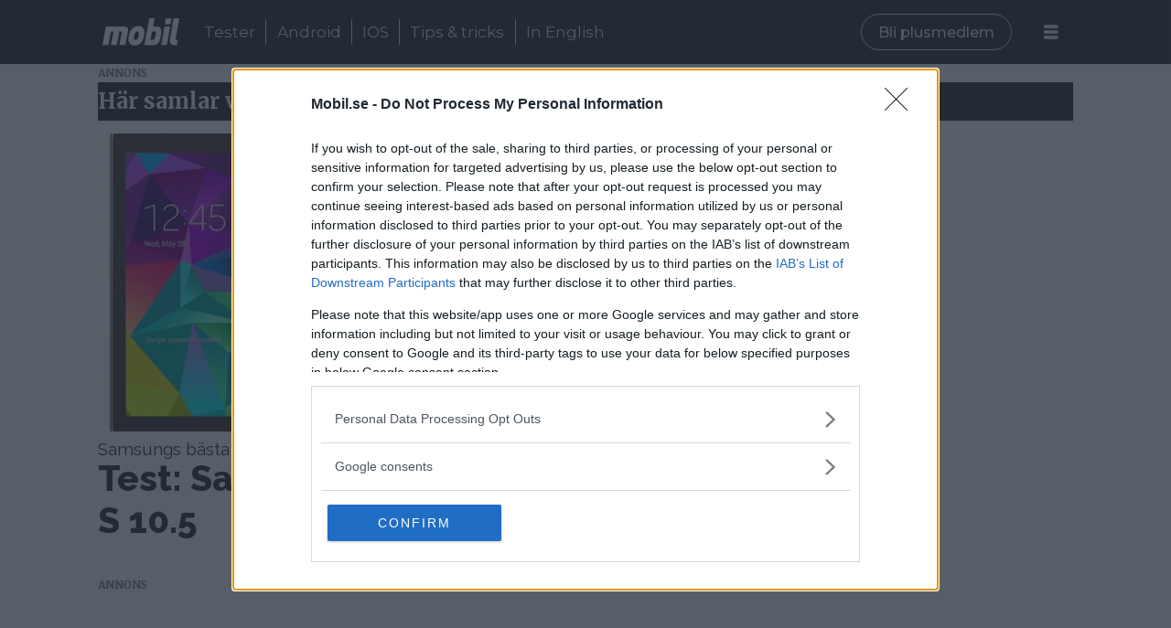

--- FILE ---
content_type: text/html; charset=UTF-8
request_url: https://www.mobil.se/tagg/samsung%20galaxy%20tab%2010%205
body_size: 12011
content:
<!DOCTYPE html>
<html lang="sv-SE" dir="ltr" class="resp_fonts" data-hostpath="tagg&#x2F;samsung galaxy tab 10 5">
    <head>

                
                <script type="module">
                    import { ClientAPI } from '/view-resources/baseview/public/common/ClientAPI/index.js?v=1768293024-L4';
                    window.labClientAPI = new ClientAPI({
                        pageData: {
                            url: 'https://www.mobil.se/tagg',
                            pageType: 'front',
                            pageId: '100088',
                            section: '',
                            title: '',
                            seotitle: 'Tagg: samsung galaxy tab 10 5',
                            sometitle: 'tag - mobil',
                            description: '',
                            seodescription: '',
                            somedescription: '',
                            device: 'desktop',
                            cmsVersion: '4.2.15',
                            contentLanguage: 'sv-SE',
                            published: '',
                            tags: [],
                            bylines: [],
                            site: {
                                domain: 'https://www.mobil.se',
                                id: '2',
                                alias: 'mobil'
                            }
                            // Todo: Add paywall info ...
                        },
                        debug: false
                    });
                </script>

                <title>Tagg: samsung galaxy tab 10 5</title>
                <meta name="title" content="Tagg: samsung galaxy tab 10 5">
                <meta name="description" content="">
                <meta http-equiv="Content-Type" content="text/html; charset=utf-8">
                <link rel="canonical" href="https://www.mobil.se/tagg/samsung galaxy tab 10 5">
                <meta name="viewport" content="width=device-width, initial-scale=1">
                
                <meta property="og:type" content="frontpage">
                <meta property="og:title" content="tag - mobil">
                <meta property="og:description" content="">
                        <meta property="sesamy:client-id" content="mobil">
                        <meta property="sesamy:price" content="19">
                        <meta property="sesamy:currency" content="SEK">

                <meta >
                <script src="https://ads.holid.io/auto/mobil.se/holid.js" defer></script><script src="https://assets.mailmojo.no/sdk.js" data-token="j7aFW76WEBUirjrTbF7y8uaMKrOBnO" async></script>
                
                
                <meta property="og:image" content="/view-resources/dachser2/public/mobil/mobil_logga_svart.png">
                <meta property="og:image:width" content="250">
                
                <meta property="og:url" content="https://www.mobil.se/tagg/samsung galaxy tab 10 5">
                        <link type="image/png" rel="icon" href="/view-resources/dachser2/public/mobil/favicon.ico">
                        <link type="image/png" rel="icon" sizes="16x16" href="/view-resources/dachser2/public/mobil/favicon-16x16.png">
                        <link type="image/png" rel="icon" sizes="32x32" href="/view-resources/dachser2/public/mobil/favicon-32x32.png">
                        <link type="image/png" rel="icon" sizes="192x192" href="/view-resources/dachser2/public/mobil/android-chrome-192x192.png">
                        <link type="image/png" rel="icon" sizes="512x512" href="/view-resources/dachser2/public/mobil/android-chrome-512x512.png">
                        <link type="image/png" rel="apple-touch-icon" sizes="180x180" href="/view-resources/dachser2/public/mobil/apple-touch-icon.png">
                    
                <link href="https://fonts.googleapis.com/css?family=Merriweather:300,400,700,900" rel="stylesheet"  media="print" onload="this.media='all'" >
                <link rel="stylesheet" href="/view-resources/view/css/grid.css?v=1768293024-L4">
                <link rel="stylesheet" href="/view-resources/view/css/main.css?v=1768293024-L4">
                <link rel="stylesheet" href="/view-resources/view/css/colors.css?v=1768293024-L4">
                <link rel="stylesheet" href="/view-resources/view/css/print.css?v=1768293024-L4" media="print">
                <link rel="stylesheet" href="/view-resources/view/css/foundation-icons/foundation-icons.css?v=1768293024-L4">
                <link rel="stylesheet" href="/view-resources/view/css/site/mobil.css?v=1768293024-L4">
                <style data-key="background_colors">
                    .bg-primary {background-color: rgba(0,173,239,1);color: #fff;}.bg-tertiary {background-color: rgba(192,192,192,1);}.bg-quaternary {background-color: rgba(230,230,230,1);}.bg-quinary {background-color: rgba(80,80,80,1);color: #fff;}.bg-senary {background-color: rgba(128,128,128,1);color: #fff;}.bg-octonary {background-color: rgba(144,144,144,1);}.bg-septenary {background-color: rgba(223,236,255,1);}.bg-white {background-color: rgba(255,255,255,1);}.bg-black {background-color: rgba(0,0,0,1);color: #fff;}.bg-secondary {background-color: rgba(208, 200, 200, 1);}.bg-nonary {background-color: rgba(171,205,255,1);}@media (max-width: 1023px) { .color_mobile_bg-primary {background-color: rgba(0,173,239,1);color: #fff;}}@media (max-width: 1023px) { .color_mobile_bg-tertiary {background-color: rgba(192,192,192,1);}}@media (max-width: 1023px) { .color_mobile_bg-quaternary {background-color: rgba(230,230,230,1);}}@media (max-width: 1023px) { .color_mobile_bg-quinary {background-color: rgba(80,80,80,1);color: #fff;}}@media (max-width: 1023px) { .color_mobile_bg-senary {background-color: rgba(128,128,128,1);color: #fff;}}@media (max-width: 1023px) { .color_mobile_bg-octonary {background-color: rgba(144,144,144,1);}}@media (max-width: 1023px) { .color_mobile_bg-septenary {background-color: rgba(223,236,255,1);}}@media (max-width: 1023px) { .color_mobile_bg-white {background-color: rgba(255,255,255,1);}}@media (max-width: 1023px) { .color_mobile_bg-black {background-color: rgba(0,0,0,1);color: #fff;}}@media (max-width: 1023px) { .color_mobile_bg-secondary {background-color: rgba(208, 200, 200, 1);}}@media (max-width: 1023px) { .color_mobile_bg-nonary {background-color: rgba(171,205,255,1);}}
                </style>
                <style data-key="background_colors_opacity">
                    .bg-primary.op-bg_20 {background-color: rgba(0, 173, 239, 0.2);color: #fff;}.bg-primary.op-bg_40 {background-color: rgba(0, 173, 239, 0.4);color: #fff;}.bg-primary.op-bg_60 {background-color: rgba(0, 173, 239, 0.6);color: #fff;}.bg-primary.op-bg_80 {background-color: rgba(0, 173, 239, 0.8);color: #fff;}.bg-tertiary.op-bg_20 {background-color: rgba(192, 192, 192, 0.2);}.bg-tertiary.op-bg_40 {background-color: rgba(192, 192, 192, 0.4);}.bg-tertiary.op-bg_60 {background-color: rgba(192, 192, 192, 0.6);}.bg-tertiary.op-bg_80 {background-color: rgba(192, 192, 192, 0.8);}.bg-quaternary.op-bg_20 {background-color: rgba(230, 230, 230, 0.2);}.bg-quaternary.op-bg_40 {background-color: rgba(230, 230, 230, 0.4);}.bg-quaternary.op-bg_60 {background-color: rgba(230, 230, 230, 0.6);}.bg-quaternary.op-bg_80 {background-color: rgba(230, 230, 230, 0.8);}.bg-quinary.op-bg_20 {background-color: rgba(80, 80, 80, 0.2);color: #fff;}.bg-quinary.op-bg_40 {background-color: rgba(80, 80, 80, 0.4);color: #fff;}.bg-quinary.op-bg_60 {background-color: rgba(80, 80, 80, 0.6);color: #fff;}.bg-quinary.op-bg_80 {background-color: rgba(80, 80, 80, 0.8);color: #fff;}.bg-senary.op-bg_20 {background-color: rgba(128, 128, 128, 0.2);color: #fff;}.bg-senary.op-bg_40 {background-color: rgba(128, 128, 128, 0.4);color: #fff;}.bg-senary.op-bg_60 {background-color: rgba(128, 128, 128, 0.6);color: #fff;}.bg-senary.op-bg_80 {background-color: rgba(128, 128, 128, 0.8);color: #fff;}.bg-octonary.op-bg_20 {background-color: rgba(144, 144, 144, 0.2);}.bg-octonary.op-bg_40 {background-color: rgba(144, 144, 144, 0.4);}.bg-octonary.op-bg_60 {background-color: rgba(144, 144, 144, 0.6);}.bg-octonary.op-bg_80 {background-color: rgba(144, 144, 144, 0.8);}.bg-septenary.op-bg_20 {background-color: rgba(223, 236, 255, 0.2);}.bg-septenary.op-bg_40 {background-color: rgba(223, 236, 255, 0.4);}.bg-septenary.op-bg_60 {background-color: rgba(223, 236, 255, 0.6);}.bg-septenary.op-bg_80 {background-color: rgba(223, 236, 255, 0.8);}.bg-white.op-bg_20 {background-color: rgba(255, 255, 255, 0.2);}.bg-white.op-bg_40 {background-color: rgba(255, 255, 255, 0.4);}.bg-white.op-bg_60 {background-color: rgba(255, 255, 255, 0.6);}.bg-white.op-bg_80 {background-color: rgba(255, 255, 255, 0.8);}.bg-black.op-bg_20 {background-color: rgba(0, 0, 0, 0.2);color: #fff;}.bg-black.op-bg_40 {background-color: rgba(0, 0, 0, 0.4);color: #fff;}.bg-black.op-bg_60 {background-color: rgba(0, 0, 0, 0.6);color: #fff;}.bg-black.op-bg_80 {background-color: rgba(0, 0, 0, 0.8);color: #fff;}.bg-secondary.op-bg_20 {background-color: rgba(208, 200, 200, 0.2);}.bg-secondary.op-bg_40 {background-color: rgba(208, 200, 200, 0.4);}.bg-secondary.op-bg_60 {background-color: rgba(208, 200, 200, 0.6);}.bg-secondary.op-bg_80 {background-color: rgba(208, 200, 200, 0.8);}.bg-nonary.op-bg_20 {background-color: rgba(171, 205, 255, 0.2);}.bg-nonary.op-bg_40 {background-color: rgba(171, 205, 255, 0.4);}.bg-nonary.op-bg_60 {background-color: rgba(171, 205, 255, 0.6);}.bg-nonary.op-bg_80 {background-color: rgba(171, 205, 255, 0.8);}@media (max-width: 1023px) { .color_mobile_bg-primary.op-bg_20 {background-color: rgba(0, 173, 239, 0.2);color: #fff;}}@media (max-width: 1023px) { .color_mobile_bg-primary.op-bg_40 {background-color: rgba(0, 173, 239, 0.4);color: #fff;}}@media (max-width: 1023px) { .color_mobile_bg-primary.op-bg_60 {background-color: rgba(0, 173, 239, 0.6);color: #fff;}}@media (max-width: 1023px) { .color_mobile_bg-primary.op-bg_80 {background-color: rgba(0, 173, 239, 0.8);color: #fff;}}@media (max-width: 1023px) { .color_mobile_bg-tertiary.op-bg_20 {background-color: rgba(192, 192, 192, 0.2);}}@media (max-width: 1023px) { .color_mobile_bg-tertiary.op-bg_40 {background-color: rgba(192, 192, 192, 0.4);}}@media (max-width: 1023px) { .color_mobile_bg-tertiary.op-bg_60 {background-color: rgba(192, 192, 192, 0.6);}}@media (max-width: 1023px) { .color_mobile_bg-tertiary.op-bg_80 {background-color: rgba(192, 192, 192, 0.8);}}@media (max-width: 1023px) { .color_mobile_bg-quaternary.op-bg_20 {background-color: rgba(230, 230, 230, 0.2);}}@media (max-width: 1023px) { .color_mobile_bg-quaternary.op-bg_40 {background-color: rgba(230, 230, 230, 0.4);}}@media (max-width: 1023px) { .color_mobile_bg-quaternary.op-bg_60 {background-color: rgba(230, 230, 230, 0.6);}}@media (max-width: 1023px) { .color_mobile_bg-quaternary.op-bg_80 {background-color: rgba(230, 230, 230, 0.8);}}@media (max-width: 1023px) { .color_mobile_bg-quinary.op-bg_20 {background-color: rgba(80, 80, 80, 0.2);color: #fff;}}@media (max-width: 1023px) { .color_mobile_bg-quinary.op-bg_40 {background-color: rgba(80, 80, 80, 0.4);color: #fff;}}@media (max-width: 1023px) { .color_mobile_bg-quinary.op-bg_60 {background-color: rgba(80, 80, 80, 0.6);color: #fff;}}@media (max-width: 1023px) { .color_mobile_bg-quinary.op-bg_80 {background-color: rgba(80, 80, 80, 0.8);color: #fff;}}@media (max-width: 1023px) { .color_mobile_bg-senary.op-bg_20 {background-color: rgba(128, 128, 128, 0.2);color: #fff;}}@media (max-width: 1023px) { .color_mobile_bg-senary.op-bg_40 {background-color: rgba(128, 128, 128, 0.4);color: #fff;}}@media (max-width: 1023px) { .color_mobile_bg-senary.op-bg_60 {background-color: rgba(128, 128, 128, 0.6);color: #fff;}}@media (max-width: 1023px) { .color_mobile_bg-senary.op-bg_80 {background-color: rgba(128, 128, 128, 0.8);color: #fff;}}@media (max-width: 1023px) { .color_mobile_bg-octonary.op-bg_20 {background-color: rgba(144, 144, 144, 0.2);}}@media (max-width: 1023px) { .color_mobile_bg-octonary.op-bg_40 {background-color: rgba(144, 144, 144, 0.4);}}@media (max-width: 1023px) { .color_mobile_bg-octonary.op-bg_60 {background-color: rgba(144, 144, 144, 0.6);}}@media (max-width: 1023px) { .color_mobile_bg-octonary.op-bg_80 {background-color: rgba(144, 144, 144, 0.8);}}@media (max-width: 1023px) { .color_mobile_bg-septenary.op-bg_20 {background-color: rgba(223, 236, 255, 0.2);}}@media (max-width: 1023px) { .color_mobile_bg-septenary.op-bg_40 {background-color: rgba(223, 236, 255, 0.4);}}@media (max-width: 1023px) { .color_mobile_bg-septenary.op-bg_60 {background-color: rgba(223, 236, 255, 0.6);}}@media (max-width: 1023px) { .color_mobile_bg-septenary.op-bg_80 {background-color: rgba(223, 236, 255, 0.8);}}@media (max-width: 1023px) { .color_mobile_bg-white.op-bg_20 {background-color: rgba(255, 255, 255, 0.2);}}@media (max-width: 1023px) { .color_mobile_bg-white.op-bg_40 {background-color: rgba(255, 255, 255, 0.4);}}@media (max-width: 1023px) { .color_mobile_bg-white.op-bg_60 {background-color: rgba(255, 255, 255, 0.6);}}@media (max-width: 1023px) { .color_mobile_bg-white.op-bg_80 {background-color: rgba(255, 255, 255, 0.8);}}@media (max-width: 1023px) { .color_mobile_bg-black.op-bg_20 {background-color: rgba(0, 0, 0, 0.2);color: #fff;}}@media (max-width: 1023px) { .color_mobile_bg-black.op-bg_40 {background-color: rgba(0, 0, 0, 0.4);color: #fff;}}@media (max-width: 1023px) { .color_mobile_bg-black.op-bg_60 {background-color: rgba(0, 0, 0, 0.6);color: #fff;}}@media (max-width: 1023px) { .color_mobile_bg-black.op-bg_80 {background-color: rgba(0, 0, 0, 0.8);color: #fff;}}@media (max-width: 1023px) { .color_mobile_bg-secondary.op-bg_20 {background-color: rgba(208, 200, 200, 0.2);}}@media (max-width: 1023px) { .color_mobile_bg-secondary.op-bg_40 {background-color: rgba(208, 200, 200, 0.4);}}@media (max-width: 1023px) { .color_mobile_bg-secondary.op-bg_60 {background-color: rgba(208, 200, 200, 0.6);}}@media (max-width: 1023px) { .color_mobile_bg-secondary.op-bg_80 {background-color: rgba(208, 200, 200, 0.8);}}@media (max-width: 1023px) { .color_mobile_bg-nonary.op-bg_20 {background-color: rgba(171, 205, 255, 0.2);}}@media (max-width: 1023px) { .color_mobile_bg-nonary.op-bg_40 {background-color: rgba(171, 205, 255, 0.4);}}@media (max-width: 1023px) { .color_mobile_bg-nonary.op-bg_60 {background-color: rgba(171, 205, 255, 0.6);}}@media (max-width: 1023px) { .color_mobile_bg-nonary.op-bg_80 {background-color: rgba(171, 205, 255, 0.8);}}
                </style>
                <style data-key="border_colors">
                    .border-bg-primary {border-color: rgba(0,173,239,1) !important;}.border-bg-tertiary {border-color: rgba(192,192,192,1) !important;}.border-bg-quaternary {border-color: rgba(230,230,230,1) !important;}.border-bg-quinary {border-color: rgba(80,80,80,1) !important;}.border-bg-senary {border-color: rgba(128,128,128,1) !important;}.border-bg-octonary {border-color: rgba(144,144,144,1) !important;}.border-bg-septenary {border-color: rgba(223,236,255,1) !important;}.border-bg-white {border-color: rgba(255,255,255,1) !important;}.border-bg-black {border-color: rgba(0,0,0,1) !important;}.border-bg-secondary {border-color: rgba(208, 200, 200, 1) !important;}.border-bg-nonary {border-color: rgba(171,205,255,1) !important;}@media (max-width: 1023px) { .mobile_border-bg-primary {border-color: rgba(0,173,239,1) !important;}}@media (max-width: 1023px) { .mobile_border-bg-tertiary {border-color: rgba(192,192,192,1) !important;}}@media (max-width: 1023px) { .mobile_border-bg-quaternary {border-color: rgba(230,230,230,1) !important;}}@media (max-width: 1023px) { .mobile_border-bg-quinary {border-color: rgba(80,80,80,1) !important;}}@media (max-width: 1023px) { .mobile_border-bg-senary {border-color: rgba(128,128,128,1) !important;}}@media (max-width: 1023px) { .mobile_border-bg-octonary {border-color: rgba(144,144,144,1) !important;}}@media (max-width: 1023px) { .mobile_border-bg-septenary {border-color: rgba(223,236,255,1) !important;}}@media (max-width: 1023px) { .mobile_border-bg-white {border-color: rgba(255,255,255,1) !important;}}@media (max-width: 1023px) { .mobile_border-bg-black {border-color: rgba(0,0,0,1) !important;}}@media (max-width: 1023px) { .mobile_border-bg-secondary {border-color: rgba(208, 200, 200, 1) !important;}}@media (max-width: 1023px) { .mobile_border-bg-nonary {border-color: rgba(171,205,255,1) !important;}}
                </style>
                <style data-key="font_colors">
                    .primary {color: rgba(0,0,0,1) !important;}.secondary {color: rgba(255,255,255,1) !important;}.tertiary {color: rgba(0,173,239,1) !important;}@media (max-width: 1023px) { .color_mobile_primary {color: rgba(0,0,0,1) !important;}}@media (max-width: 1023px) { .color_mobile_secondary {color: rgba(255,255,255,1) !important;}}@media (max-width: 1023px) { .color_mobile_tertiary {color: rgba(0,173,239,1) !important;}}
                </style>
                <style data-key="image_gradient">
                    .image-gradient-bg-primary .img:after {background-image: linear-gradient(to bottom, transparent 50%, rgba(0,173,239,1));content: "";position: absolute;top: 0;left: 0;right: 0;bottom: 0;pointer-events: none;}.image-gradient-bg-tertiary .img:after {background-image: linear-gradient(to bottom, transparent 50%, rgba(192,192,192,1));content: "";position: absolute;top: 0;left: 0;right: 0;bottom: 0;pointer-events: none;}.image-gradient-bg-quaternary .img:after {background-image: linear-gradient(to bottom, transparent 50%, rgba(230,230,230,1));content: "";position: absolute;top: 0;left: 0;right: 0;bottom: 0;pointer-events: none;}.image-gradient-bg-quinary .img:after {background-image: linear-gradient(to bottom, transparent 50%, rgba(80,80,80,1));content: "";position: absolute;top: 0;left: 0;right: 0;bottom: 0;pointer-events: none;}.image-gradient-bg-senary .img:after {background-image: linear-gradient(to bottom, transparent 50%, rgba(128,128,128,1));content: "";position: absolute;top: 0;left: 0;right: 0;bottom: 0;pointer-events: none;}.image-gradient-bg-octonary .img:after {background-image: linear-gradient(to bottom, transparent 50%, rgba(144,144,144,1));content: "";position: absolute;top: 0;left: 0;right: 0;bottom: 0;pointer-events: none;}.image-gradient-bg-septenary .img:after {background-image: linear-gradient(to bottom, transparent 50%, rgba(223,236,255,1));content: "";position: absolute;top: 0;left: 0;right: 0;bottom: 0;pointer-events: none;}.image-gradient-bg-white .img:after {background-image: linear-gradient(to bottom, transparent 50%, rgba(255,255,255,1));content: "";position: absolute;top: 0;left: 0;right: 0;bottom: 0;pointer-events: none;}.image-gradient-bg-black .img:after {background-image: linear-gradient(to bottom, transparent 50%, rgba(0,0,0,1));content: "";position: absolute;top: 0;left: 0;right: 0;bottom: 0;pointer-events: none;}.image-gradient-bg-secondary .img:after {background-image: linear-gradient(to bottom, transparent 50%, rgba(208, 200, 200, 1));content: "";position: absolute;top: 0;left: 0;right: 0;bottom: 0;pointer-events: none;}.image-gradient-bg-nonary .img:after {background-image: linear-gradient(to bottom, transparent 50%, rgba(171,205,255,1));content: "";position: absolute;top: 0;left: 0;right: 0;bottom: 0;pointer-events: none;}@media (max-width: 1023px) { .color_mobile_image-gradient-bg-primary .img:after {background-image: linear-gradient(to bottom, transparent 50%, rgba(0,173,239,1));content: "";position: absolute;top: 0;left: 0;right: 0;bottom: 0;pointer-events: none;}}@media (max-width: 1023px) { .color_mobile_image-gradient-bg-tertiary .img:after {background-image: linear-gradient(to bottom, transparent 50%, rgba(192,192,192,1));content: "";position: absolute;top: 0;left: 0;right: 0;bottom: 0;pointer-events: none;}}@media (max-width: 1023px) { .color_mobile_image-gradient-bg-quaternary .img:after {background-image: linear-gradient(to bottom, transparent 50%, rgba(230,230,230,1));content: "";position: absolute;top: 0;left: 0;right: 0;bottom: 0;pointer-events: none;}}@media (max-width: 1023px) { .color_mobile_image-gradient-bg-quinary .img:after {background-image: linear-gradient(to bottom, transparent 50%, rgba(80,80,80,1));content: "";position: absolute;top: 0;left: 0;right: 0;bottom: 0;pointer-events: none;}}@media (max-width: 1023px) { .color_mobile_image-gradient-bg-senary .img:after {background-image: linear-gradient(to bottom, transparent 50%, rgba(128,128,128,1));content: "";position: absolute;top: 0;left: 0;right: 0;bottom: 0;pointer-events: none;}}@media (max-width: 1023px) { .color_mobile_image-gradient-bg-octonary .img:after {background-image: linear-gradient(to bottom, transparent 50%, rgba(144,144,144,1));content: "";position: absolute;top: 0;left: 0;right: 0;bottom: 0;pointer-events: none;}}@media (max-width: 1023px) { .color_mobile_image-gradient-bg-septenary .img:after {background-image: linear-gradient(to bottom, transparent 50%, rgba(223,236,255,1));content: "";position: absolute;top: 0;left: 0;right: 0;bottom: 0;pointer-events: none;}}@media (max-width: 1023px) { .color_mobile_image-gradient-bg-white .img:after {background-image: linear-gradient(to bottom, transparent 50%, rgba(255,255,255,1));content: "";position: absolute;top: 0;left: 0;right: 0;bottom: 0;pointer-events: none;}}@media (max-width: 1023px) { .color_mobile_image-gradient-bg-black .img:after {background-image: linear-gradient(to bottom, transparent 50%, rgba(0,0,0,1));content: "";position: absolute;top: 0;left: 0;right: 0;bottom: 0;pointer-events: none;}}@media (max-width: 1023px) { .color_mobile_image-gradient-bg-secondary .img:after {background-image: linear-gradient(to bottom, transparent 50%, rgba(208, 200, 200, 1));content: "";position: absolute;top: 0;left: 0;right: 0;bottom: 0;pointer-events: none;}}@media (max-width: 1023px) { .color_mobile_image-gradient-bg-nonary .img:after {background-image: linear-gradient(to bottom, transparent 50%, rgba(171,205,255,1));content: "";position: absolute;top: 0;left: 0;right: 0;bottom: 0;pointer-events: none;}}.image-gradient-bg-primary.image-gradient-left .img:after {background-image: linear-gradient(to left, transparent 50%, rgba(0,173,239,1));}.image-gradient-bg-tertiary.image-gradient-left .img:after {background-image: linear-gradient(to left, transparent 50%, rgba(192,192,192,1));}.image-gradient-bg-quaternary.image-gradient-left .img:after {background-image: linear-gradient(to left, transparent 50%, rgba(230,230,230,1));}.image-gradient-bg-quinary.image-gradient-left .img:after {background-image: linear-gradient(to left, transparent 50%, rgba(80,80,80,1));}.image-gradient-bg-senary.image-gradient-left .img:after {background-image: linear-gradient(to left, transparent 50%, rgba(128,128,128,1));}.image-gradient-bg-octonary.image-gradient-left .img:after {background-image: linear-gradient(to left, transparent 50%, rgba(144,144,144,1));}.image-gradient-bg-septenary.image-gradient-left .img:after {background-image: linear-gradient(to left, transparent 50%, rgba(223,236,255,1));}.image-gradient-bg-white.image-gradient-left .img:after {background-image: linear-gradient(to left, transparent 50%, rgba(255,255,255,1));}.image-gradient-bg-black.image-gradient-left .img:after {background-image: linear-gradient(to left, transparent 50%, rgba(0,0,0,1));}.image-gradient-bg-secondary.image-gradient-left .img:after {background-image: linear-gradient(to left, transparent 50%, rgba(208, 200, 200, 1));}.image-gradient-bg-nonary.image-gradient-left .img:after {background-image: linear-gradient(to left, transparent 50%, rgba(171,205,255,1));}@media (max-width: 1023px) { .color_mobile_image-gradient-bg-primary.image-gradient-left .img:after {background-image: linear-gradient(to left, transparent 50%, rgba(0,173,239,1));}}@media (max-width: 1023px) { .color_mobile_image-gradient-bg-tertiary.image-gradient-left .img:after {background-image: linear-gradient(to left, transparent 50%, rgba(192,192,192,1));}}@media (max-width: 1023px) { .color_mobile_image-gradient-bg-quaternary.image-gradient-left .img:after {background-image: linear-gradient(to left, transparent 50%, rgba(230,230,230,1));}}@media (max-width: 1023px) { .color_mobile_image-gradient-bg-quinary.image-gradient-left .img:after {background-image: linear-gradient(to left, transparent 50%, rgba(80,80,80,1));}}@media (max-width: 1023px) { .color_mobile_image-gradient-bg-senary.image-gradient-left .img:after {background-image: linear-gradient(to left, transparent 50%, rgba(128,128,128,1));}}@media (max-width: 1023px) { .color_mobile_image-gradient-bg-octonary.image-gradient-left .img:after {background-image: linear-gradient(to left, transparent 50%, rgba(144,144,144,1));}}@media (max-width: 1023px) { .color_mobile_image-gradient-bg-septenary.image-gradient-left .img:after {background-image: linear-gradient(to left, transparent 50%, rgba(223,236,255,1));}}@media (max-width: 1023px) { .color_mobile_image-gradient-bg-white.image-gradient-left .img:after {background-image: linear-gradient(to left, transparent 50%, rgba(255,255,255,1));}}@media (max-width: 1023px) { .color_mobile_image-gradient-bg-black.image-gradient-left .img:after {background-image: linear-gradient(to left, transparent 50%, rgba(0,0,0,1));}}@media (max-width: 1023px) { .color_mobile_image-gradient-bg-secondary.image-gradient-left .img:after {background-image: linear-gradient(to left, transparent 50%, rgba(208, 200, 200, 1));}}@media (max-width: 1023px) { .color_mobile_image-gradient-bg-nonary.image-gradient-left .img:after {background-image: linear-gradient(to left, transparent 50%, rgba(171,205,255,1));}}.image-gradient-bg-primary.image-gradient-right .img:after {background-image: linear-gradient(to right, transparent 50%, rgba(0,173,239,1));}.image-gradient-bg-tertiary.image-gradient-right .img:after {background-image: linear-gradient(to right, transparent 50%, rgba(192,192,192,1));}.image-gradient-bg-quaternary.image-gradient-right .img:after {background-image: linear-gradient(to right, transparent 50%, rgba(230,230,230,1));}.image-gradient-bg-quinary.image-gradient-right .img:after {background-image: linear-gradient(to right, transparent 50%, rgba(80,80,80,1));}.image-gradient-bg-senary.image-gradient-right .img:after {background-image: linear-gradient(to right, transparent 50%, rgba(128,128,128,1));}.image-gradient-bg-octonary.image-gradient-right .img:after {background-image: linear-gradient(to right, transparent 50%, rgba(144,144,144,1));}.image-gradient-bg-septenary.image-gradient-right .img:after {background-image: linear-gradient(to right, transparent 50%, rgba(223,236,255,1));}.image-gradient-bg-white.image-gradient-right .img:after {background-image: linear-gradient(to right, transparent 50%, rgba(255,255,255,1));}.image-gradient-bg-black.image-gradient-right .img:after {background-image: linear-gradient(to right, transparent 50%, rgba(0,0,0,1));}.image-gradient-bg-secondary.image-gradient-right .img:after {background-image: linear-gradient(to right, transparent 50%, rgba(208, 200, 200, 1));}.image-gradient-bg-nonary.image-gradient-right .img:after {background-image: linear-gradient(to right, transparent 50%, rgba(171,205,255,1));}@media (max-width: 1023px) { .color_mobile_image-gradient-bg-primary.image-gradient-right .img:after {background-image: linear-gradient(to right, transparent 50%, rgba(0,173,239,1));}}@media (max-width: 1023px) { .color_mobile_image-gradient-bg-tertiary.image-gradient-right .img:after {background-image: linear-gradient(to right, transparent 50%, rgba(192,192,192,1));}}@media (max-width: 1023px) { .color_mobile_image-gradient-bg-quaternary.image-gradient-right .img:after {background-image: linear-gradient(to right, transparent 50%, rgba(230,230,230,1));}}@media (max-width: 1023px) { .color_mobile_image-gradient-bg-quinary.image-gradient-right .img:after {background-image: linear-gradient(to right, transparent 50%, rgba(80,80,80,1));}}@media (max-width: 1023px) { .color_mobile_image-gradient-bg-senary.image-gradient-right .img:after {background-image: linear-gradient(to right, transparent 50%, rgba(128,128,128,1));}}@media (max-width: 1023px) { .color_mobile_image-gradient-bg-octonary.image-gradient-right .img:after {background-image: linear-gradient(to right, transparent 50%, rgba(144,144,144,1));}}@media (max-width: 1023px) { .color_mobile_image-gradient-bg-septenary.image-gradient-right .img:after {background-image: linear-gradient(to right, transparent 50%, rgba(223,236,255,1));}}@media (max-width: 1023px) { .color_mobile_image-gradient-bg-white.image-gradient-right .img:after {background-image: linear-gradient(to right, transparent 50%, rgba(255,255,255,1));}}@media (max-width: 1023px) { .color_mobile_image-gradient-bg-black.image-gradient-right .img:after {background-image: linear-gradient(to right, transparent 50%, rgba(0,0,0,1));}}@media (max-width: 1023px) { .color_mobile_image-gradient-bg-secondary.image-gradient-right .img:after {background-image: linear-gradient(to right, transparent 50%, rgba(208, 200, 200, 1));}}@media (max-width: 1023px) { .color_mobile_image-gradient-bg-nonary.image-gradient-right .img:after {background-image: linear-gradient(to right, transparent 50%, rgba(171,205,255,1));}}.image-gradient-bg-primary.image-gradient-top .img:after {background-image: linear-gradient(to top, transparent 50%, rgba(0,173,239,1));}.image-gradient-bg-tertiary.image-gradient-top .img:after {background-image: linear-gradient(to top, transparent 50%, rgba(192,192,192,1));}.image-gradient-bg-quaternary.image-gradient-top .img:after {background-image: linear-gradient(to top, transparent 50%, rgba(230,230,230,1));}.image-gradient-bg-quinary.image-gradient-top .img:after {background-image: linear-gradient(to top, transparent 50%, rgba(80,80,80,1));}.image-gradient-bg-senary.image-gradient-top .img:after {background-image: linear-gradient(to top, transparent 50%, rgba(128,128,128,1));}.image-gradient-bg-octonary.image-gradient-top .img:after {background-image: linear-gradient(to top, transparent 50%, rgba(144,144,144,1));}.image-gradient-bg-septenary.image-gradient-top .img:after {background-image: linear-gradient(to top, transparent 50%, rgba(223,236,255,1));}.image-gradient-bg-white.image-gradient-top .img:after {background-image: linear-gradient(to top, transparent 50%, rgba(255,255,255,1));}.image-gradient-bg-black.image-gradient-top .img:after {background-image: linear-gradient(to top, transparent 50%, rgba(0,0,0,1));}.image-gradient-bg-secondary.image-gradient-top .img:after {background-image: linear-gradient(to top, transparent 50%, rgba(208, 200, 200, 1));}.image-gradient-bg-nonary.image-gradient-top .img:after {background-image: linear-gradient(to top, transparent 50%, rgba(171,205,255,1));}@media (max-width: 1023px) { .color_mobile_image-gradient-bg-primary.image-gradient-top .img:after {background-image: linear-gradient(to top, transparent 50%, rgba(0,173,239,1));}}@media (max-width: 1023px) { .color_mobile_image-gradient-bg-tertiary.image-gradient-top .img:after {background-image: linear-gradient(to top, transparent 50%, rgba(192,192,192,1));}}@media (max-width: 1023px) { .color_mobile_image-gradient-bg-quaternary.image-gradient-top .img:after {background-image: linear-gradient(to top, transparent 50%, rgba(230,230,230,1));}}@media (max-width: 1023px) { .color_mobile_image-gradient-bg-quinary.image-gradient-top .img:after {background-image: linear-gradient(to top, transparent 50%, rgba(80,80,80,1));}}@media (max-width: 1023px) { .color_mobile_image-gradient-bg-senary.image-gradient-top .img:after {background-image: linear-gradient(to top, transparent 50%, rgba(128,128,128,1));}}@media (max-width: 1023px) { .color_mobile_image-gradient-bg-octonary.image-gradient-top .img:after {background-image: linear-gradient(to top, transparent 50%, rgba(144,144,144,1));}}@media (max-width: 1023px) { .color_mobile_image-gradient-bg-septenary.image-gradient-top .img:after {background-image: linear-gradient(to top, transparent 50%, rgba(223,236,255,1));}}@media (max-width: 1023px) { .color_mobile_image-gradient-bg-white.image-gradient-top .img:after {background-image: linear-gradient(to top, transparent 50%, rgba(255,255,255,1));}}@media (max-width: 1023px) { .color_mobile_image-gradient-bg-black.image-gradient-top .img:after {background-image: linear-gradient(to top, transparent 50%, rgba(0,0,0,1));}}@media (max-width: 1023px) { .color_mobile_image-gradient-bg-secondary.image-gradient-top .img:after {background-image: linear-gradient(to top, transparent 50%, rgba(208, 200, 200, 1));}}@media (max-width: 1023px) { .color_mobile_image-gradient-bg-nonary.image-gradient-top .img:after {background-image: linear-gradient(to top, transparent 50%, rgba(171,205,255,1));}}
                </style>
                <style data-key="custom_css_variables">
                :root {
                    --lab_page_width: 1088px;
                    --lab_columns_gutter: 11px;
                    --space-top: 120;
                    --space-top-adnuntiusAd: ;
                }

                @media(max-width: 767px) {
                    :root {
                        --lab_columns_gutter: 10px;
                    }
                }

                @media(min-width: 767px) {
                    :root {
                    }
                }
                </style>
<script src="/view-resources/public/common/JWTCookie.js?v=1768293024-L4"></script>
<script src="/view-resources/public/common/Paywall.js?v=1768293024-L4"></script>
                <script>
                window.Dac = window.Dac || {};
                (function () {
                    if (navigator) {
                        window.Dac.clientData = {
                            language: navigator.language,
                            userAgent: navigator.userAgent,
                            innerWidth: window.innerWidth,
                            innerHeight: window.innerHeight,
                            deviceByMediaQuery: getDeviceByMediaQuery(),
                            labDevice: 'desktop', // Device from labrador
                            device: 'desktop', // Device from varnish
                            paywall: {
                                isAuthenticated: isPaywallAuthenticated(),
                                toggleAuthenticatedContent: toggleAuthenticatedContent,
                                requiredProducts: [],
                            },
                            page: {
                                id: '100088',
                                extId: ''
                            },
                            siteAlias: 'mobil',
                            debug: window.location.href.includes('debug=1')
                        };
                        function getDeviceByMediaQuery() {
                            if (window.matchMedia('(max-width: 767px)').matches) return 'mobile';
                            if (window.matchMedia('(max-width: 1023px)').matches) return 'tablet';
                            return 'desktop';
                        }

                        function isPaywallAuthenticated() {
                            if (window.Dac && window.Dac.JWTCookie) {
                                var JWTCookie = new Dac.JWTCookie({ debug: false });
                                return JWTCookie.isAuthenticated();
                            }
                            return false;
                        }

                        function toggleAuthenticatedContent(settings) {
                            if (!window.Dac || !window.Dac.Paywall) {
                                return;
                            }
                            var Paywall = new Dac.Paywall();
                            var updateDOM = Paywall.updateDOM;

                            if(settings && settings.displayUserName) {
                                var userName = Paywall.getUserName().then((userName) => {
                                    updateDOM(userName !== false, userName, settings.optionalGreetingText);
                                });
                            } else {
                                updateDOM(window.Dac.clientData.paywall.isAuthenticated);
                            }
                        }
                    }
                }());
                </script>

                    <script type="module" src="/view-resources/baseview/public/common/baseview/moduleHandlers.js?v=1768293024-L4" data-cookieconsent="ignore"></script>
<!-- Global site tag (gtag.js) - Google Analytics -->
<script async src="https://www.googletagmanager.com/gtag/js?id=GT-TW5MQPD"></script>
<script>
    window.dataLayer = window.dataLayer || [];
    function gtag(){dataLayer.push(arguments);}
    gtag('js', new Date());
    gtag('config', 'GT-TW5MQPD');
</script>
                <link href="https://fonts.googleapis.com/css?family=Raleway:regular,600,300,500,100italic,800" rel="stylesheet"  media="print" onload="this.media='all'" >
                <link href="https://fonts.googleapis.com/css?family=Maitree:regular,300,600" rel="stylesheet"  media="print" onload="this.media='all'" >
                <link href="https://fonts.googleapis.com/css?family=Montserrat:regular,500" rel="stylesheet"  media="print" onload="this.media='all'" >
                <link href="https://fonts.googleapis.com/css?family=Asap:regular,300,900,700" rel="stylesheet"  media="print" onload="this.media='all'" >
                <style id="dachser-vieweditor-styles">
                    .articleHeader .headline { font-family: "Raleway"; font-weight: 800; font-style: normal; }
                    .bodytext { font-family: "Maitree"; font-weight: normal; font-style: normal; }
                    .bodytext > h2, .bodytext > h3 { font-family: "Raleway"; font-weight: normal; font-style: normal; }
                    article.column .content .headline { font-family: "Raleway"; font-weight: normal; font-style: normal; }
                    article.column { font-family: "Raleway"; font-weight: normal; font-style: normal; }
                    article.column .content .subtitle { font-family: "Raleway"; font-weight: normal; font-style: normal; }
                    article .meta .dates { font-family: "Raleway"; font-weight: normal; font-style: normal; }
                    .byline { font-family: "Raleway"; font-weight: normal; font-style: normal; }
                    header#nav, header.pageHeader { font-family: "Montserrat"; font-weight: normal; font-style: normal; }
                    .articleHeader .subtitle { font-family: "Raleway"; font-weight: normal; font-style: normal; }
                    .toplist h3.headline { font-family: "Raleway"; font-weight: normal; font-style: normal; text-transform: default; }
                    .toplist ul li .text h4 { font-family: "Raleway"; font-weight: normal; font-style: normal; text-transform: default; }
                    .toplist ul li .text time { font-family: "Raleway"; font-weight: normal; font-style: normal; text-transform: default; }
                    .articlesByTag ul li a h4 { font-family: "Raleway"; font-weight: normal; font-style: normal; text-transform: default; }
                    .articlescroller ul li h3 { font-family: "Raleway"; font-weight: normal; font-style: normal; text-transform: default; }
                    .articlescroller .articlescroller-header { font-family: "Raleway"; font-weight: normal; font-style: normal; text-transform: default; }
                    .articlescroller .ingress { font-family: "Raleway"; font-weight: normal; font-style: normal; text-transform: default; }
                    .articlesByTag.toplist h3 { font-family: "Raleway"; font-weight: normal; font-style: normal; text-transform: default; }
                    .articlesByTag ul li a .abt-subtitle { font-family: "Raleway"; font-weight: normal; font-style: normal; text-transform: default; }
                    footer.page { font-family: "Raleway"; font-weight: normal; font-style: normal; text-transform: default; }
                    .articleFooter .tags { font-family: "Raleway"; font-weight: normal; font-style: normal; text-transform: default; }
                    .font-Raleway { font-family: "Raleway" !important; }
                    .font-Raleway.font-weight-normal { font-weight: normal !important; }
                    .font-Raleway.font-weight-bold { font-weight: 600 !important; }
                    .font-Raleway.font-weight-light { font-weight: 300 !important; }
                    .font-Raleway.font-weight-black { font-weight: 800 !important; }
                    .font-Maitree { font-family: "Maitree" !important; }
                    .font-Maitree.font-weight-normal { font-weight: normal !important; }
                    .font-Maitree.font-weight-light { font-weight: 300 !important; }
                    .font-Maitree.font-weight-bold { font-weight: 600 !important; }
                    .font-Montserrat { font-family: "Montserrat" !important; }
                    .font-Montserrat.font-weight-normal { font-weight: normal !important; }
                    .font-Asap { font-family: "Asap" !important; }
                    .font-Asap.font-weight-normal { font-weight: normal !important; }
                    .font-Asap.font-weight-light { font-weight: 300 !important; }
                    .font-Asap.font-weight-black { font-weight: 900 !important; }
                    .font-Asap.font-weight-bold { font-weight: 700 !important; }
                </style>
                <style id="css_variables"></style>
                <script>
                    window.dachserData = {
                        _data: {},
                        _instances: {},
                        get: function(key) {
                            return dachserData._data[key] || null;
                        },
                        set: function(key, value) {
                            dachserData._data[key] = value;
                        },
                        push: function(key, value) {
                            if (!dachserData._data[key]) {
                                dachserData._data[key] = [];
                            }
                            dachserData._data[key].push(value);
                        },
                        setInstance: function(key, identifier, instance) {
                            if (!dachserData._instances[key]) {
                                dachserData._instances[key] = {};
                            }
                            dachserData._instances[key][identifier] = instance;
                        },
                        getInstance: function(key, identifier) {
                            return dachserData._instances[key] ? dachserData._instances[key][identifier] || null : null;
                        },
                        reflow: () => {}
                    };
                </script>
                

                <script type="application/ld+json">
                [{"@context":"http://schema.org","@type":"WebSite","name":"mobil","url":"https://www.mobil.se"},{"@context":"https://schema.org","@type":"WebPage","name":"Tagg: samsung galaxy tab 10 5","description":""}]
                </script>                
                
                
                
                        <meta property="sesamy:publisher-content-id" content="100088">
                        <meta property="sesamy:pass" content="https://www.mobil.se/plus">
                        <script async src="https://scripts.sesamy.com/s/mobil/bundle" type="module"></script>



<script>
var k5aMeta = { "title": "Tagg: samsung galaxy tab 10 5", "teasertitle": "", "kicker": "", "url": "https://www.mobil.se/tagg/samsung galaxy tab 10 5", "login": (Dac.clientData.paywall.isAuthenticated ? 1 : 0), "subscriber": (Dac.clientData.paywall.isAuthenticated ? 1 : 0), "subscriberId": (Dac.clientData.subscriberId ? `"${ Dac.clientData.subscriberId }"` : "") };
</script>
                <script src="//cl.k5a.io/6156b8c81b4d741e051f44c2.js" async></script>

                <script src="https://cl-eu4.k5a.io/6551e196628e1e10c0571922.js" async></script>
        
    </head>
    <body class="l4 front site_mobil"
        
        >

        
        <script>
        document.addEventListener("DOMContentLoaded", (event) => {
            setScrollbarWidth();
            window.addEventListener('resize', setScrollbarWidth);
        });
        function setScrollbarWidth() {
            const root = document.querySelector(':root');
            const width = (window.innerWidth - document.body.offsetWidth < 21) ? window.innerWidth - document.body.offsetWidth : 15;
            root.style.setProperty('--lab-scrollbar-width', `${ width }px`);
        }
        </script>

        
        <a href="#main" class="skip-link">Jump to main content</a>

        <header class="pageElement pageHeader">
    <div class="section grid-fixed">
    <div class="row mainline">
<figure class="logo">
    <a href=" //mobil.se" aria-label="Gå till förstasidan">
        <img src="/view-resources/dachser2/public/mobil/mobil_logga_vit.svg"
            alt="Gå till förstasidan. Logo, Mobil.se"
            width="250"
            >
    </a>
</figure>
<nav class="navigation mainMenu dac-hidden-desktop-down">
	<ul class="menu-list">
			<li class="first-list-item ">
				<a href="/tester" target="_self">Tester</a>
			</li>
			<li class="first-list-item ">
				<a href="/tagg/android" target="_self">Android</a>
			</li>
			<li class="first-list-item ">
				<a href="/tagg/ios" target="_self">IOS</a>
			</li>
			<li class="first-list-item ">
				<a href="/tips-och-tricks" target="_self">Tips &amp; tricks</a>
			</li>
			<li class="first-list-item ">
				<a href="https://en.mobil.se/" target="_blank">In English</a>
			</li>
	</ul>
</nav>



	<script>
		(function () {
			const menuLinks = document.querySelectorAll(`nav.mainMenu ul li a`);
			for (let i = 0; i < menuLinks.length; i++) {
				const link = menuLinks[i].pathname;
				if (link === window.location.pathname) {
					menuLinks[i].parentElement.classList.add('lab-link-active');
				} else {
					menuLinks[i].parentElement.classList.remove('lab-link-active');
				}
			}
		})();
	</script>

<sesamy-abo sesamy-visibility="not-logged-in">
  <div>
    <a href="&#x2F;plus" class="">Bli plusmedlem</a>
  </div>
</sesamy-abo><sesamy-login class="" url="">
    <span slot="button-text">Logga in</span>
</sesamy-login>
<div class="hamburger to-be-expanded" data-id="pageElements-8">
    <div class="positionRelative">
        <span class="hamburger-button hamburger-expander ">
            <button class="burger-btn" aria-label="Öppna menyn" aria-expanded="false" aria-controls="hamburger-container" aria-haspopup="menu">
                    <i class="open fi-list"></i>
                    <i class="close fi-x"></i>
            </button>
        </span>
    </div>

        <div class="hamburger-container" id="hamburger-container">
            <div class="row">
<nav class="navigation dropdownMenu">
	<ul class="menu-list">
			<li class="first-list-item ">
				<a href="/tester" target="_self">Tester</a>
			</li>
			<li class="first-list-item ">
				<a href="/tagg/android" target="_self">Android</a>
			</li>
			<li class="first-list-item ">
				<a href="/tagg/ios" target="_self">IOS</a>
			</li>
			<li class="first-list-item ">
				<a href="/tips-och-tricks" target="_self">Tips &amp; tricks</a>
			</li>
			<li class="first-list-item ">
				<a href="/tagg/smarta_hemmet" target="_self">Smarta hemmet</a>
			</li>
			<li class="first-list-item ">
				<a href="/om-mobil" target="_self">Om Mobil</a>
			</li>
			<li class="first-list-item ">
				<a href="https://en.mobil.se/" target="_blank">Mobil.se In English</a>
			</li>
	</ul>
</nav>



	<script>
		(function () {
			const menuLinks = document.querySelectorAll(`nav.dropdownMenu ul li a`);
			for (let i = 0; i < menuLinks.length; i++) {
				const link = menuLinks[i].pathname;
				if (link === window.location.pathname) {
					menuLinks[i].parentElement.classList.add('lab-link-active');
				} else {
					menuLinks[i].parentElement.classList.remove('lab-link-active');
				}
			}
		})();
	</script>

<sesamy-visibility class="">
  <div slot="not-logged-in">
    <a href="#" sesamy-link="login">Logga in</a>
  </div>
  <div slot="logged-in">
    <a href="#" sesamy-link="account">Min sida</a>
  </div>
  <div slot="logged-in">
    <a href="#" sesamy-link="logout">Logga ut</a>
  </div>
</sesamy-visibility><div data-id="pageElements-11" class="search visible">

        <button class="search-button" aria-label="Sök" >
                <i class="open fi-magnifying-glass"></i>
                <i class="close fi-x"></i>
        </button>

    <form class="search-container" action="/cse" method="get" role="search">
        <label for="search-input-11" class="visuallyhidden">Sök</label>
        <input type="text" id="search-input-11" name="q" placeholder="Sök...">
    </form>
</div>

    <script>
        if (document.querySelector('[data-id="pageElements-11"] .search-button')) {
            document.querySelector('[data-id="pageElements-11"] .search-button').addEventListener('click', (event) => {
                document.querySelector('[data-id="pageElements-11"] .search-container').submit();
            }, false);
        }
    </script>

            </div>
        </div>
</div>

<script>
    (function(){
        const burgerButton = document.querySelector('[data-id="pageElements-8"] .burger-btn');
        const dropdownCloseSection = document.querySelector('[data-id="pageElements-8"] .dropdown-close-section');

        function toggleDropdown() {
            // Toggle the expanded class and aria-expanded attribute
            document.querySelector('[data-id="pageElements-8"].hamburger.to-be-expanded').classList.toggle('expanded');
            burgerButton.setAttribute('aria-expanded', burgerButton.getAttribute('aria-expanded') === 'true' ? 'false' : 'true');
            burgerButton.setAttribute('aria-label', burgerButton.getAttribute('aria-expanded') === 'true' ? 'Stäng menyn' : 'Öppna menyn');

            // This doesn't seem to do anything? But there's styling dependent on it some places
            document.body.classList.toggle('hamburger-expanded');
        }

        // Called via the eventlistener - if the key is Escape, toggle the dropdown and remove the eventlistener
        function closeDropdown(e) {
            if(e.key === 'Escape') {
                toggleDropdown();
                // Set the focus back on the button when clicking escape, so the user can continue tabbing down
                // the page in a natural flow
                document.querySelector('[data-id="pageElements-8"] .burger-btn').focus();
                window.removeEventListener('keydown', closeDropdown);
            }
        }

        if(burgerButton) {
            burgerButton.addEventListener('click', function(e) {
                e.preventDefault();
                toggleDropdown();

                // If the menu gets expanded, add the eventlistener that will close it on pressing Escape
                // else, remove the eventlistener otherwise it will continue to listen for escape even if the menu is closed.
                if(document.querySelector('[data-id="pageElements-8"] .burger-btn').getAttribute('aria-expanded') === 'true') {
                    window.addEventListener('keydown', closeDropdown);
                } else {
                    window.removeEventListener('keydown', closeDropdown);
                }
            })
        }
        if (dropdownCloseSection) {
            dropdownCloseSection.addEventListener('click', function(e) {
                e.preventDefault();
                toggleDropdown();
            });
        }

        document.querySelectorAll('.hamburger .hamburger-expander, .hamburger .hamburger-container, .stop-propagation').forEach(function (element) {
            element.addEventListener('click', function (e) {
                e.stopPropagation();
            });
        });
    }());
</script>
</div>

</div>


    <script>
        (function () {
            if (!'IntersectionObserver' in window) { return;}

            var scrollEvents = scrollEvents || [];

            if (scrollEvents) {
                const domInterface = {
                    classList: {
                        remove: () => {},
                        add: () => {}
                    },
                    style: {
                        cssText: ''
                    }
                };
                scrollEvents.forEach(function(event) {
                    var callback = function (entries, observer) {
                        if (!entries[0]) { return; }
                        if (entries[0].isIntersecting) {
                            event.styles.forEach(function(item) {
                                (document.querySelector(item.selector) || domInterface).style.cssText = "";
                            });
                            event.classes.forEach(function(item) {
                                item.class.forEach(function(classname) {
                                    (document.querySelector(item.selector) || domInterface).classList.remove(classname);
                                });
                            });
                        } else {
                            event.styles.forEach(function(item) {
                                (document.querySelector(item.selector) || domInterface).style.cssText = item.style;
                            });
                            event.classes.forEach(function(item) {
                                item.class.forEach(function(classname) {
                                    (document.querySelector(item.selector) || domInterface).classList.add(classname);
                                });
                            });
                        }
                    };

                    var observer = new IntersectionObserver(callback, {
                        rootMargin: event.offset,
                        threshold: 1
                    });
                    var target = document.querySelector(event.target);
                    if (target) {
                        observer.observe(target);
                    }
                });
            }
        }());

        window.Dac.clientData.paywall.toggleAuthenticatedContent(); 
    </script>
</header>

        

        

        <section class="main front" id="main">
        <h1 class="hidden-heading">Tagg: samsung galaxy tab 10 5</h1>
            <div data-element-guid="e5760840-0c16-49d0-e431-453b1d23ee22" class="placeholder placement-top">
<div data-element-guid="be998ebc-b0f1-467c-b599-12117015c70b" class="column google-ad small-12 large-12 small-abs-12 large-abs-12 display-label"  style="">

            <span class="ad-label">Annons</span>
            <div class="holidAds adunit" ></div>
</div>

</div>
            <div data-element-guid="b58917c4-4b54-4eb3-b642-bc488b411417" class="page-content"><div data-element-guid="b4f1c04f-c270-4cc9-9dd5-6139d7041885" class="row small-12 large-12" style=""><article data-element-guid="d6ffa26b-38c4-4ba2-84fd-80c4b9c9aa83" class="column small-12 large-6 small-abs-12 large-abs-6 " data-site-alias="mobil" data-section="tester" data-instance="545533" itemscope>
    
    <div class="content" style="">
        
        <a itemprop="url" class="" href="https://www.mobil.se/tester/test-samsung-galaxy-tab-s-105/318528" data-k5a-url="https://www.mobil.se/a/318528" rel="">


        <div class="media ">
                

                <figure data-element-guid="de6d4d1a-6323-4e6c-8070-637ed301a064" class="" >
    <div class="img fullwidthTarget">
        <picture>
            <source srcset="https://image.mobil.se/318542.jpg?imageId=318542&width=635&height=397&format=webp&format=webp" 
                width="529"
                height="331"
                media="(min-width: 768px)"
                type="image/webp">    
            <source srcset="https://image.mobil.se/318542.jpg?imageId=318542&width=635&height=397&format=webp&format=jpg" 
                width="529"
                height="331"
                media="(min-width: 768px)"
                type="image/jpeg">    
            <source srcset="https://image.mobil.se/318542.jpg?imageId=318542&width=576&height=360&format=webp&format=webp" 
                width="480"
                height="300"
                media="(max-width: 767px)"
                type="image/webp">    
            <source srcset="https://image.mobil.se/318542.jpg?imageId=318542&width=576&height=360&format=webp&format=jpg" 
                width="480"
                height="300"
                media="(max-width: 767px)"
                type="image/jpeg">    
            <img src="https://image.mobil.se/318542.jpg?imageId=318542&width=576&height=360&format=webp&format=jpg"
                width="480"
                height="300"
                title="Test: Samsung Galaxy Tab S 10.5"
                alt="" 
                
                style=""    
                >
        </picture>        
            </div>
    
</figure>

                
                
                
                
                
                
                
            
            <div class="floatingText">

                <div class="labels">
                </div>
            </div>
            

        </div>


        
            <div 
style=""
class="kicker below ">
Samsungs bästa surfplatta hittills
</div>
            <h2 itemprop="headline" 
    class="headline t39 font-weight-black m-font-weight-black"
    style=""
    >Test: Samsung Galaxy Tab S 10.5
</h2>

        




        </a>

        <time itemprop="datePublished" datetime="2014-08-06T16:54:00+02:00"></time>
    </div>
</article>
</div>
<div data-element-guid="7c379703-2b26-4406-cc06-a809d0880266" class="row small-12 large-12" style=""><div data-element-guid="6d673894-d1db-40da-febd-7636b33717b9" class="column google-ad small-12 large-12 small-abs-12 large-abs-12 display-label"  style="">

            <span class="ad-label">Annons</span>
            <div class="holidAds adunit" style="min-height:240px;"></div>
</div>
</div>
<div data-element-guid="fa4f2397-6b31-4f79-b34c-e417eff1d97b" class="row small-12 large-12" style=""><div data-element-guid="dc77aa97-441e-4766-99ae-37912f9ded45" class="column google-ad small-12 large-12 small-abs-12 large-abs-12 display-label"  style="">

            <span class="ad-label">Annons</span>
            <div class="holidAds adunit" ></div>
</div>
</div>
<div data-element-guid="e8d1930b-6755-4cd5-d80c-5ade553f78c2" class="row small-12 large-12" style=""><div data-element-guid="47b83cfd-e513-4dc0-dbb4-1e9634d3f48a" class="column google-ad small-12 large-12 small-abs-12 large-abs-12 display-label"  style="">

            <span class="ad-label">Annons</span>
            <div class="holidAds adunit" ></div>
</div>
</div>
<div data-element-guid="5da23c12-db9d-44de-b1c4-6b5213ed5987" class="row small-12 large-12" style=""><div data-element-guid="cd75c1a5-96e4-4e43-921d-79d94270a889" class="column google-ad small-12 large-12 small-abs-12 large-abs-12 display-label"  style="">

            <span class="ad-label">Annons</span>
            <div class="holidAds adunit" ></div>
</div>
</div>
<div data-element-guid="30314990-980a-46ba-9c1a-9a0d736034d9" class="row small-12 large-12" style=""><div data-element-guid="432da376-fbae-4487-e33e-698e9f346ec7" class="column google-ad small-12 large-12 small-abs-12 large-abs-12 display-label"  style="">

            <span class="ad-label">Annons</span>
            <div class="holidAds adunit" ></div>
</div>
</div>
<div data-element-guid="4b69273a-9cef-44bf-f948-ca045304602e" class="row small-12 large-12" style=""><div data-element-guid="a856af1b-b211-468e-b450-2ca1b30a473b" class="column google-ad small-12 large-12 small-abs-12 large-abs-12 display-label"  style="">

            <span class="ad-label">Annons</span>
            <div class="holidAds adunit" ></div>
</div>
</div>
<div data-element-guid="c83fd6e3-835d-4a5b-dabe-3ab3dca9f123" class="row small-12 large-12" style=""><div data-element-guid="079d451d-b789-4c17-b231-b2008f87671d" class="column google-ad small-12 large-12 small-abs-12 large-abs-12 display-label"  style="">

            <span class="ad-label">Annons</span>
            <div class="holidAds adunit" ></div>
</div>
</div>
<div data-element-guid="59046148-61a9-4b83-897d-c6bc84520b19" class="row small-12 large-12" style=""><div data-element-guid="57c7c861-aad7-47d6-bbb9-231e3330fb2a" class="column google-ad small-12 large-12 small-abs-12 large-abs-12 display-label"  style="">

            <span class="ad-label">Annons</span>
            <div class="holidAds adunit" ></div>
</div>
</div>
</div>

            
            <div data-element-guid="525e03c7-e25c-4d32-86ef-52d41a43ea87" class="placeholder placement-right">
<div data-element-guid="12ac0a7d-c5d2-4a1e-b5db-850046582d97" class="column google-ad small-12 large-12 small-abs-12 large-abs-12 display-label"  style="">

            <span class="ad-label">Annons</span>
            <div class="holidAds adunit" style="min-height:300px;"></div>
</div>
<div data-element-guid="c0cae71b-f9bc-4e5e-fef9-acd49ec3464b" class="column google-ad small-12 large-12 small-abs-12 large-abs-12 display-label"  style="">

            <span class="ad-label">Annons</span>
            <div class="holidAds adunit" style="min-height:300px;"></div>
</div>
<div data-element-guid="e985bc72-6302-4686-dea6-629b847ed15c" class="column google-ad small-12 large-12 small-abs-12 large-abs-12 sticky display-label"  style="top: 120px;">

            <span class="ad-label">Annons</span>
            <div class="holidAds adunit" style="min-height:300px;"></div>
</div>

</div>
        </section>
        

<footer class="page">
    <div data-element-guid="d4226ac7-a45e-4e07-930b-f2007135cd96" class="row-section bg-white color_mobile_bg-white hasContentPadding mobile-hasContentPadding" style="">
<div class="row small-12 large-12 bg-white color_mobile_bg-white hasContentPadding mobile-hasContentPadding" style=""><article data-element-guid="00bbb81e-a02d-4e77-85f4-e04aa23e0313" class="column small-12 large-2 small-abs-12 large-abs-2 " data-site-alias="" data-section="" data-instance="100246" itemscope>
    
    <div class="content" style="">
        
        


        <div class="media ">
            <div class="floatingText">

                <div class="labels">
                </div>
            </div>
            

        </div>


        
            <h2 itemprop="headline" 
    class="headline t22 font-weight-bold m-font-weight-bold align-center mobile_text_align_align-center"
    style=""
    ><a href="https://www.mobil.se/om-mobil">Om Mobil
</a>
</h2>

        




        

        <time itemprop="datePublished" datetime=""></time>
    </div>
</article>
<article data-element-guid="92af3a11-0ee1-4f62-98ab-8c507cbf044d" class="column small-12 large-2 small-abs-12 large-abs-2 " data-site-alias="" data-section="" data-instance="100251" itemscope>
    
    <div class="content" style="">
        
        


        <div class="media ">
            <div class="floatingText">

                <div class="labels">
                </div>
            </div>
            

        </div>


        
            <h2 itemprop="headline" 
    class="headline t22 font-weight-bold m-font-weight-bold align-center mobile_text_align_align-center"
    style=""
    ><a href="https://www.mobil.se/plusartiklar">Mobil Plus
</a>
</h2>

        




        

        <time itemprop="datePublished" datetime=""></time>
    </div>
</article>
<article data-element-guid="3139dcec-edac-443f-8069-43e8bc955350" class="column small-12 large-2 small-abs-12 large-abs-2 " data-site-alias="" data-section="" data-instance="100247" itemscope>
    
    <div class="content" style="">
        
        


        <div class="media ">
            <div class="floatingText">

                <div class="labels">
                </div>
            </div>
            

        </div>


        
            <h2 itemprop="headline" 
    class="headline t22 font-weight-bold m-font-weight-bold align-center mobile_text_align_align-center"
    style=""
    ><a href="https://www.mobil.se/om-mobil#nyhetsbrev"></a><a href="https://www.mobil.se/om-mobil#nyhetsbrev">Nyhetsbrev
</a>
</h2>

        




        

        <time itemprop="datePublished" datetime=""></time>
    </div>
</article>
<article data-element-guid="eafd2ded-d2a0-4954-82ef-959db14582a7" class="column small-12 large-3 small-abs-12 large-abs-3 " data-site-alias="" data-section="" data-instance="100248" itemscope>
    
    <div class="content" style="">
        
        


        <div class="media ">
            <div class="floatingText">

                <div class="labels">
                </div>
            </div>
            

        </div>


        
            <h2 itemprop="headline" 
    class="headline t25 font-weight-bold m-font-weight-bold align-center mobile_text_align_align-center"
    style=""
    ><a href="https://www.squarepublishing.se/?page_id=79" target="_blank"><span data-lab-text_size_desktop="22" class="t22">Annonsera</span>
</a>
</h2>

        




        

        <time itemprop="datePublished" datetime=""></time>
    </div>
</article>
<article data-element-guid="9718132c-6845-4b6d-ad1e-3396c8d0a3cf" class="column small-12 large-3 small-abs-12 large-abs-3 " data-site-alias="" data-section="" data-instance="100249" itemscope>
    
    <div class="content" style="">
        
        


        <div class="media ">
            <div class="floatingText">

                <div class="labels">
                </div>
            </div>
            

        </div>


        
            <h2 itemprop="headline" 
    class="headline t23 font-weight-bold m-font-weight-bold align-center mobile_text_align_align-center"
    style=""
    ><a href="https://en.mobil.se/" aria-label="Mobil.se in English" target="_blank">Mobil.se in English</a>
</h2>

        




        

        <time itemprop="datePublished" datetime=""></time>
    </div>
</article>
</div>
</div>
<div data-element-guid="caf63af0-efe9-47b5-ac67-a41dbea53169" class="row small-12 large-12" style=""><div data-element-guid="6ab91cc4-620b-4e7c-aa5d-a740595e2a49" class="column text_singleline small-12 large-12 small-abs-12 large-abs-12">
    
    <h3 class="content singleline t22 align-center mobile_text_align_align-center font-Raleway" style=" ">
        Hos Mobil får du allt du vill veta om smartphones, smarta klockor, surfplattor, tillbehör och annan ny teknik. Vi ger dig senaste nyheterna, tester, tips och fördjupande reportage. <br><span data-lab-text_size_desktop="18" class="t18 tm16" data-lab-text_size_mobile="16">Copyright © 2025 South Square Publishing AB</span>
    </h3>
</div></div>

</footer>


<script src="/view-resources/baseview/public/common/build/baseview_dependencies_dom.js?v=1768293024-L4" data-cookieconsent="ignore"></script>

        <script>
            window.dachserData.handlers = {
                parallax: function(item) {
                    if (window.Dac && window.Dac.Parallax) {
                        new Dac.Parallax(item);
                    } else {
                        console.warn('parallax: Missing required class Dac.Parallax. Content will not animate.');
                    }
                },
                swipehelper: function(item) {
                    if (window.Dac && window.Dac.SwipeHelper) {
                        var element = document.querySelector(item.selector);
                        if (!element) {
                            console.warn('SwipeHelper: Missing element for selector: "' + item.selector + '".');
                            return null;
                        }
                        return new Dac.SwipeHelper(element, item);
                    } else {
                        console.warn('SwipeHelper: Missing required function Dac.SwipeHelper.');
                        return null;
                    } 
                },
                readprogress: function(item) {
                    if (window.Dac && window.Dac.ReadProgress) {
                        var element = document.querySelector(item.selector);
                        if (!element) {
                            console.warn('ReadProgress: Missing element for selector: "' + item.selector + '".');
                            return;
                        }
                        new Dac.ReadProgress(element, item);
                    } else {
                        console.warn('ReadProgress: Missing required function Dac.ReadProgress.');
                    } 
                },
                tabnavigation: function(item) {
                    if (window.Dac && window.Dac.TabNavigation) {
                        new Dac.TabNavigation(item);
                    } else {
                        console.warn('TabNavigation: Missing required function Dac.Tabnavigation.');
                    } 
                },
                elementattributetoggler: function(item) {
                    if (window.Dac && window.Dac.ElementAttributeToggler) {
                        new Dac.ElementAttributeToggler(item);
                    } else {
                        console.warn('ElementAttributeToggler: Missing required class Dac.ElementAttributeToggler.');
                    } 
                },
                articlelists: (item) => {
                    if (window.Dac && window.Dac.ArticleLists) {
                        new Dac.ArticleLists(item);
                    } else {
                        console.warn('ElementAttributeToggler: Missing required class Dac.ArticleLists.');
                    }
                }
            };

            window.dachserData.execute = () => {
            
                // Parallax
                // Register each element requiering js-animations
                const parallaxQueue = window.dachserData.get('parallax') || [];
                parallaxQueue.forEach(item => {
                    window.dachserData.handlers.parallax(item);
                });
            
                // SwipeHelper, used by several components like ArticleScroller etc.
                // Register each element using SwipeHelper:
                const swipehelperQueue = window.dachserData.get('swipehelper') || [];
                swipehelperQueue.forEach(item => {
                    window.dachserData.setInstance(
                        'swipehelper',
                        item.selector,
                        window.dachserData.handlers.swipehelper(item)
                    );
                });

                // ReadProgress
                const readprogressQueue = window.dachserData.get('readprogress') || [];
                readprogressQueue.forEach(item => {
                    window.dachserData.handlers.readprogress(item);
                });
            
                // Tab-navigation
                const tabnavigationQueue = window.dachserData.get('tabnavigation') || [];
                tabnavigationQueue.forEach(item => {
                    window.dachserData.handlers.tabnavigation(item);
                });

                // ElementAttributeToggler
                const elementAttributeTogglerQueue = window.dachserData.get('elementattributetoggler') || [];
                elementAttributeTogglerQueue.forEach(item => {
                    window.dachserData.handlers.elementattributetoggler(item);
                });

                const articlelistsQueue = window.dachserData.get('articlelists') || [];
                articlelistsQueue.forEach(item => {
                    window.dachserData.handlers.articlelists(item);
                });
            };

            (function () {

                window.dachserData.execute();
            
            }());
        </script>



        <script >let _redanSkrivit = false;
function skrivTaggsiderubrik() {
  if (_redanSkrivit) { return; }
  _redanSkrivit = true;
  const path = window.location.pathname;
  const start = "/tagg/";
  if (!path.startsWith(start)) { return; }
  const tagg = decodeURI(path.replace(start, ""));
  if (tagg.length === 0) { return; }
  const el = document.querySelector(".page-content");
  if (el == null) { return; }
  el.insertAdjacentHTML("afterbegin", `<div class="column row"><h4 class="taggtitel">Här samlar vi alla artiklar om ${storFörstaBokstav(tagg)}</h4></div>`);
}

function hämtaStatistiklänk(länk) {
  fetch(länk).then(resp => { if (resp.status !== 200) { console.log("Knas: " + resp.status); } }).catch(fel => console.log(fel));
}

function hämtaStatistiklänk2(länk) {
  const bild = document.createElement("img");
  bild.src = länk;
}

function fixAktuelltJustNu() {
  if (!ärIOS()) { return; }
  const el = document.querySelector("div[data-element-guid='8cc7b610-04e8-4668-96c5-26c2666d8621'] ul");
  if (el == null) { return; }
  el.style.marginBottom = "0";
}

function paddingPåSesamyUnlockContainer() {
  const el = document.querySelector("sesamy-button-container");
  if (el == null) { return; }
  el.shadowRoot.querySelector("#sesamy-unlock-container").style.paddingLeft = "0.7rem";
}

function ärIOS() {
  return [
    "iPad Simulator",
    "iPhone Simulator",
    "iPod Simulator",
    "iPad",
    "iPhone",
    "iPod",
  ].includes(navigator.platform)
    // iPad on iOS 13 detection
    || (navigator.userAgent.includes("Mac") && "ontouchend" in document);
}

function storFörstaBokstav(text) {
  return text.charAt(0).toLocaleUpperCase() + text.substring(1);
}

window.addEventListener("load", () => {
  skrivTaggsiderubrik();
  fixAktuelltJustNu();
  // if (location.search.includes("kampanjtest")) { tele2Apple202309(); }
});
document.addEventListener("DOMContentLoaded", () => {
  klassPåUpplåstBrödtext();
  paddingPåSesamyUnlockContainer();
});</script>    </body>
</html>
